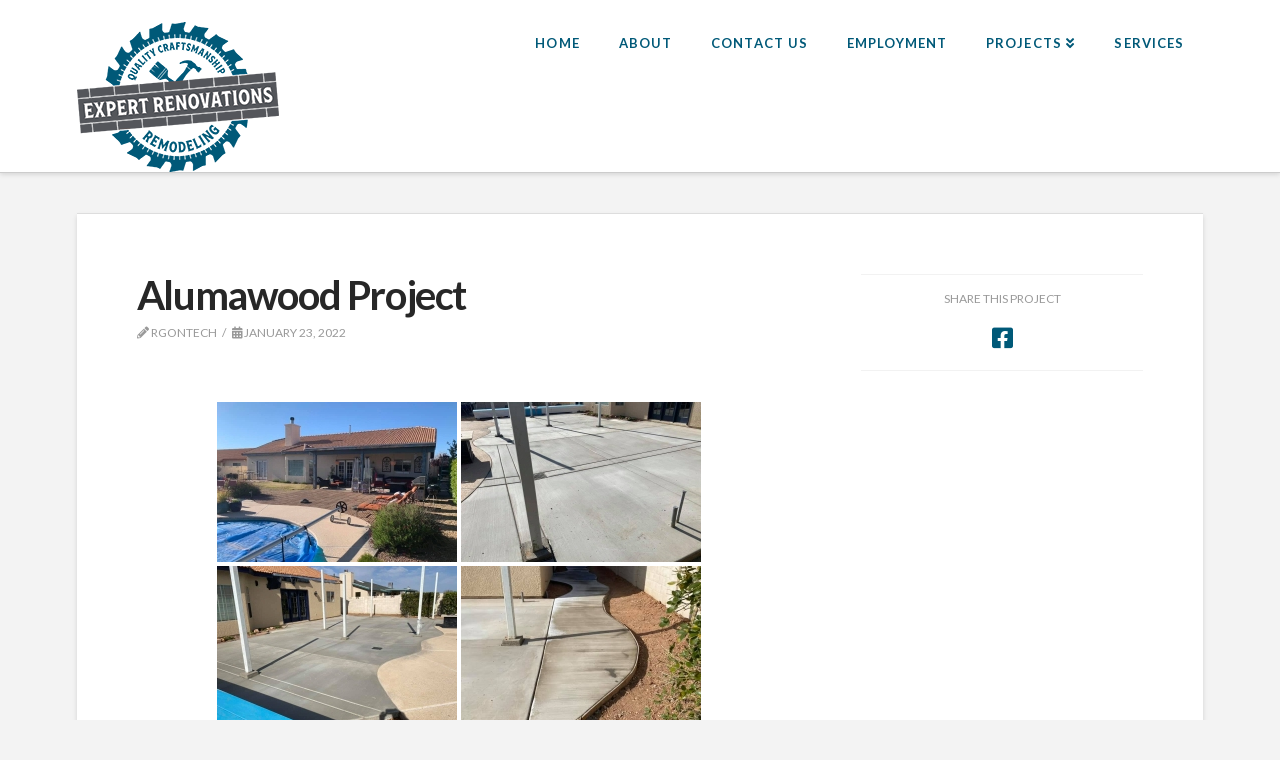

--- FILE ---
content_type: text/html; charset=UTF-8
request_url: https://expertrenovationsaz.com/blog/projects/alumawood-project/
body_size: 78165
content:


<!DOCTYPE html>

<html class="no-js" lang="en-US">

<head>
  
<meta charset="UTF-8">
<meta name="viewport" content="width=device-width, initial-scale=1.0">
<link rel="pingback" href="https://expertrenovationsaz.com/blog/xmlrpc.php">
<title>Alumawood Project | Expert Renovations, LLC</title>
<meta name='robots' content='noindex, nofollow' />
<link rel="alternate" type="application/rss+xml" title="Expert Renovations, LLC &raquo; Feed" href="https://expertrenovationsaz.com/blog/feed/" />
<link rel="alternate" type="application/rss+xml" title="Expert Renovations, LLC &raquo; Comments Feed" href="https://expertrenovationsaz.com/blog/comments/feed/" />
<script type="text/javascript">
window._wpemojiSettings = {"baseUrl":"https:\/\/s.w.org\/images\/core\/emoji\/14.0.0\/72x72\/","ext":".png","svgUrl":"https:\/\/s.w.org\/images\/core\/emoji\/14.0.0\/svg\/","svgExt":".svg","source":{"concatemoji":"https:\/\/expertrenovationsaz.com\/blog\/wp-includes\/js\/wp-emoji-release.min.js?ver=6.1.1"}};
/*! This file is auto-generated */
!function(e,a,t){var n,r,o,i=a.createElement("canvas"),p=i.getContext&&i.getContext("2d");function s(e,t){var a=String.fromCharCode,e=(p.clearRect(0,0,i.width,i.height),p.fillText(a.apply(this,e),0,0),i.toDataURL());return p.clearRect(0,0,i.width,i.height),p.fillText(a.apply(this,t),0,0),e===i.toDataURL()}function c(e){var t=a.createElement("script");t.src=e,t.defer=t.type="text/javascript",a.getElementsByTagName("head")[0].appendChild(t)}for(o=Array("flag","emoji"),t.supports={everything:!0,everythingExceptFlag:!0},r=0;r<o.length;r++)t.supports[o[r]]=function(e){if(p&&p.fillText)switch(p.textBaseline="top",p.font="600 32px Arial",e){case"flag":return s([127987,65039,8205,9895,65039],[127987,65039,8203,9895,65039])?!1:!s([55356,56826,55356,56819],[55356,56826,8203,55356,56819])&&!s([55356,57332,56128,56423,56128,56418,56128,56421,56128,56430,56128,56423,56128,56447],[55356,57332,8203,56128,56423,8203,56128,56418,8203,56128,56421,8203,56128,56430,8203,56128,56423,8203,56128,56447]);case"emoji":return!s([129777,127995,8205,129778,127999],[129777,127995,8203,129778,127999])}return!1}(o[r]),t.supports.everything=t.supports.everything&&t.supports[o[r]],"flag"!==o[r]&&(t.supports.everythingExceptFlag=t.supports.everythingExceptFlag&&t.supports[o[r]]);t.supports.everythingExceptFlag=t.supports.everythingExceptFlag&&!t.supports.flag,t.DOMReady=!1,t.readyCallback=function(){t.DOMReady=!0},t.supports.everything||(n=function(){t.readyCallback()},a.addEventListener?(a.addEventListener("DOMContentLoaded",n,!1),e.addEventListener("load",n,!1)):(e.attachEvent("onload",n),a.attachEvent("onreadystatechange",function(){"complete"===a.readyState&&t.readyCallback()})),(e=t.source||{}).concatemoji?c(e.concatemoji):e.wpemoji&&e.twemoji&&(c(e.twemoji),c(e.wpemoji)))}(window,document,window._wpemojiSettings);
</script>
<style type="text/css">
img.wp-smiley,
img.emoji {
	display: inline !important;
	border: none !important;
	box-shadow: none !important;
	height: 1em !important;
	width: 1em !important;
	margin: 0 0.07em !important;
	vertical-align: -0.1em !important;
	background: none !important;
	padding: 0 !important;
}
</style>
	<link rel='stylesheet' id='sgr-css' href='https://expertrenovationsaz.com/blog/wp-content/plugins/simple-google-recaptcha/sgr.css?ver=1749525793' type='text/css' media='all' />
<link rel='stylesheet' id='wp-block-library-css' href='https://expertrenovationsaz.com/blog/wp-includes/css/dist/block-library/style.min.css?ver=6.1.1' type='text/css' media='all' />
<style id='wp-block-library-theme-inline-css' type='text/css'>
.wp-block-audio figcaption{color:#555;font-size:13px;text-align:center}.is-dark-theme .wp-block-audio figcaption{color:hsla(0,0%,100%,.65)}.wp-block-audio{margin:0 0 1em}.wp-block-code{border:1px solid #ccc;border-radius:4px;font-family:Menlo,Consolas,monaco,monospace;padding:.8em 1em}.wp-block-embed figcaption{color:#555;font-size:13px;text-align:center}.is-dark-theme .wp-block-embed figcaption{color:hsla(0,0%,100%,.65)}.wp-block-embed{margin:0 0 1em}.blocks-gallery-caption{color:#555;font-size:13px;text-align:center}.is-dark-theme .blocks-gallery-caption{color:hsla(0,0%,100%,.65)}.wp-block-image figcaption{color:#555;font-size:13px;text-align:center}.is-dark-theme .wp-block-image figcaption{color:hsla(0,0%,100%,.65)}.wp-block-image{margin:0 0 1em}.wp-block-pullquote{border-top:4px solid;border-bottom:4px solid;margin-bottom:1.75em;color:currentColor}.wp-block-pullquote__citation,.wp-block-pullquote cite,.wp-block-pullquote footer{color:currentColor;text-transform:uppercase;font-size:.8125em;font-style:normal}.wp-block-quote{border-left:.25em solid;margin:0 0 1.75em;padding-left:1em}.wp-block-quote cite,.wp-block-quote footer{color:currentColor;font-size:.8125em;position:relative;font-style:normal}.wp-block-quote.has-text-align-right{border-left:none;border-right:.25em solid;padding-left:0;padding-right:1em}.wp-block-quote.has-text-align-center{border:none;padding-left:0}.wp-block-quote.is-large,.wp-block-quote.is-style-large,.wp-block-quote.is-style-plain{border:none}.wp-block-search .wp-block-search__label{font-weight:700}.wp-block-search__button{border:1px solid #ccc;padding:.375em .625em}:where(.wp-block-group.has-background){padding:1.25em 2.375em}.wp-block-separator.has-css-opacity{opacity:.4}.wp-block-separator{border:none;border-bottom:2px solid;margin-left:auto;margin-right:auto}.wp-block-separator.has-alpha-channel-opacity{opacity:1}.wp-block-separator:not(.is-style-wide):not(.is-style-dots){width:100px}.wp-block-separator.has-background:not(.is-style-dots){border-bottom:none;height:1px}.wp-block-separator.has-background:not(.is-style-wide):not(.is-style-dots){height:2px}.wp-block-table{margin:"0 0 1em 0"}.wp-block-table thead{border-bottom:3px solid}.wp-block-table tfoot{border-top:3px solid}.wp-block-table td,.wp-block-table th{word-break:normal}.wp-block-table figcaption{color:#555;font-size:13px;text-align:center}.is-dark-theme .wp-block-table figcaption{color:hsla(0,0%,100%,.65)}.wp-block-video figcaption{color:#555;font-size:13px;text-align:center}.is-dark-theme .wp-block-video figcaption{color:hsla(0,0%,100%,.65)}.wp-block-video{margin:0 0 1em}.wp-block-template-part.has-background{padding:1.25em 2.375em;margin-top:0;margin-bottom:0}
</style>
<link rel='stylesheet' id='classic-theme-styles-css' href='https://expertrenovationsaz.com/blog/wp-includes/css/classic-themes.min.css?ver=1' type='text/css' media='all' />
<style id='global-styles-inline-css' type='text/css'>
body{--wp--preset--color--black: #000000;--wp--preset--color--cyan-bluish-gray: #abb8c3;--wp--preset--color--white: #ffffff;--wp--preset--color--pale-pink: #f78da7;--wp--preset--color--vivid-red: #cf2e2e;--wp--preset--color--luminous-vivid-orange: #ff6900;--wp--preset--color--luminous-vivid-amber: #fcb900;--wp--preset--color--light-green-cyan: #7bdcb5;--wp--preset--color--vivid-green-cyan: #00d084;--wp--preset--color--pale-cyan-blue: #8ed1fc;--wp--preset--color--vivid-cyan-blue: #0693e3;--wp--preset--color--vivid-purple: #9b51e0;--wp--preset--gradient--vivid-cyan-blue-to-vivid-purple: linear-gradient(135deg,rgba(6,147,227,1) 0%,rgb(155,81,224) 100%);--wp--preset--gradient--light-green-cyan-to-vivid-green-cyan: linear-gradient(135deg,rgb(122,220,180) 0%,rgb(0,208,130) 100%);--wp--preset--gradient--luminous-vivid-amber-to-luminous-vivid-orange: linear-gradient(135deg,rgba(252,185,0,1) 0%,rgba(255,105,0,1) 100%);--wp--preset--gradient--luminous-vivid-orange-to-vivid-red: linear-gradient(135deg,rgba(255,105,0,1) 0%,rgb(207,46,46) 100%);--wp--preset--gradient--very-light-gray-to-cyan-bluish-gray: linear-gradient(135deg,rgb(238,238,238) 0%,rgb(169,184,195) 100%);--wp--preset--gradient--cool-to-warm-spectrum: linear-gradient(135deg,rgb(74,234,220) 0%,rgb(151,120,209) 20%,rgb(207,42,186) 40%,rgb(238,44,130) 60%,rgb(251,105,98) 80%,rgb(254,248,76) 100%);--wp--preset--gradient--blush-light-purple: linear-gradient(135deg,rgb(255,206,236) 0%,rgb(152,150,240) 100%);--wp--preset--gradient--blush-bordeaux: linear-gradient(135deg,rgb(254,205,165) 0%,rgb(254,45,45) 50%,rgb(107,0,62) 100%);--wp--preset--gradient--luminous-dusk: linear-gradient(135deg,rgb(255,203,112) 0%,rgb(199,81,192) 50%,rgb(65,88,208) 100%);--wp--preset--gradient--pale-ocean: linear-gradient(135deg,rgb(255,245,203) 0%,rgb(182,227,212) 50%,rgb(51,167,181) 100%);--wp--preset--gradient--electric-grass: linear-gradient(135deg,rgb(202,248,128) 0%,rgb(113,206,126) 100%);--wp--preset--gradient--midnight: linear-gradient(135deg,rgb(2,3,129) 0%,rgb(40,116,252) 100%);--wp--preset--duotone--dark-grayscale: url('#wp-duotone-dark-grayscale');--wp--preset--duotone--grayscale: url('#wp-duotone-grayscale');--wp--preset--duotone--purple-yellow: url('#wp-duotone-purple-yellow');--wp--preset--duotone--blue-red: url('#wp-duotone-blue-red');--wp--preset--duotone--midnight: url('#wp-duotone-midnight');--wp--preset--duotone--magenta-yellow: url('#wp-duotone-magenta-yellow');--wp--preset--duotone--purple-green: url('#wp-duotone-purple-green');--wp--preset--duotone--blue-orange: url('#wp-duotone-blue-orange');--wp--preset--font-size--small: 13px;--wp--preset--font-size--medium: 20px;--wp--preset--font-size--large: 36px;--wp--preset--font-size--x-large: 42px;--wp--preset--spacing--20: 0.44rem;--wp--preset--spacing--30: 0.67rem;--wp--preset--spacing--40: 1rem;--wp--preset--spacing--50: 1.5rem;--wp--preset--spacing--60: 2.25rem;--wp--preset--spacing--70: 3.38rem;--wp--preset--spacing--80: 5.06rem;}:where(.is-layout-flex){gap: 0.5em;}body .is-layout-flow > .alignleft{float: left;margin-inline-start: 0;margin-inline-end: 2em;}body .is-layout-flow > .alignright{float: right;margin-inline-start: 2em;margin-inline-end: 0;}body .is-layout-flow > .aligncenter{margin-left: auto !important;margin-right: auto !important;}body .is-layout-constrained > .alignleft{float: left;margin-inline-start: 0;margin-inline-end: 2em;}body .is-layout-constrained > .alignright{float: right;margin-inline-start: 2em;margin-inline-end: 0;}body .is-layout-constrained > .aligncenter{margin-left: auto !important;margin-right: auto !important;}body .is-layout-constrained > :where(:not(.alignleft):not(.alignright):not(.alignfull)){max-width: var(--wp--style--global--content-size);margin-left: auto !important;margin-right: auto !important;}body .is-layout-constrained > .alignwide{max-width: var(--wp--style--global--wide-size);}body .is-layout-flex{display: flex;}body .is-layout-flex{flex-wrap: wrap;align-items: center;}body .is-layout-flex > *{margin: 0;}:where(.wp-block-columns.is-layout-flex){gap: 2em;}.has-black-color{color: var(--wp--preset--color--black) !important;}.has-cyan-bluish-gray-color{color: var(--wp--preset--color--cyan-bluish-gray) !important;}.has-white-color{color: var(--wp--preset--color--white) !important;}.has-pale-pink-color{color: var(--wp--preset--color--pale-pink) !important;}.has-vivid-red-color{color: var(--wp--preset--color--vivid-red) !important;}.has-luminous-vivid-orange-color{color: var(--wp--preset--color--luminous-vivid-orange) !important;}.has-luminous-vivid-amber-color{color: var(--wp--preset--color--luminous-vivid-amber) !important;}.has-light-green-cyan-color{color: var(--wp--preset--color--light-green-cyan) !important;}.has-vivid-green-cyan-color{color: var(--wp--preset--color--vivid-green-cyan) !important;}.has-pale-cyan-blue-color{color: var(--wp--preset--color--pale-cyan-blue) !important;}.has-vivid-cyan-blue-color{color: var(--wp--preset--color--vivid-cyan-blue) !important;}.has-vivid-purple-color{color: var(--wp--preset--color--vivid-purple) !important;}.has-black-background-color{background-color: var(--wp--preset--color--black) !important;}.has-cyan-bluish-gray-background-color{background-color: var(--wp--preset--color--cyan-bluish-gray) !important;}.has-white-background-color{background-color: var(--wp--preset--color--white) !important;}.has-pale-pink-background-color{background-color: var(--wp--preset--color--pale-pink) !important;}.has-vivid-red-background-color{background-color: var(--wp--preset--color--vivid-red) !important;}.has-luminous-vivid-orange-background-color{background-color: var(--wp--preset--color--luminous-vivid-orange) !important;}.has-luminous-vivid-amber-background-color{background-color: var(--wp--preset--color--luminous-vivid-amber) !important;}.has-light-green-cyan-background-color{background-color: var(--wp--preset--color--light-green-cyan) !important;}.has-vivid-green-cyan-background-color{background-color: var(--wp--preset--color--vivid-green-cyan) !important;}.has-pale-cyan-blue-background-color{background-color: var(--wp--preset--color--pale-cyan-blue) !important;}.has-vivid-cyan-blue-background-color{background-color: var(--wp--preset--color--vivid-cyan-blue) !important;}.has-vivid-purple-background-color{background-color: var(--wp--preset--color--vivid-purple) !important;}.has-black-border-color{border-color: var(--wp--preset--color--black) !important;}.has-cyan-bluish-gray-border-color{border-color: var(--wp--preset--color--cyan-bluish-gray) !important;}.has-white-border-color{border-color: var(--wp--preset--color--white) !important;}.has-pale-pink-border-color{border-color: var(--wp--preset--color--pale-pink) !important;}.has-vivid-red-border-color{border-color: var(--wp--preset--color--vivid-red) !important;}.has-luminous-vivid-orange-border-color{border-color: var(--wp--preset--color--luminous-vivid-orange) !important;}.has-luminous-vivid-amber-border-color{border-color: var(--wp--preset--color--luminous-vivid-amber) !important;}.has-light-green-cyan-border-color{border-color: var(--wp--preset--color--light-green-cyan) !important;}.has-vivid-green-cyan-border-color{border-color: var(--wp--preset--color--vivid-green-cyan) !important;}.has-pale-cyan-blue-border-color{border-color: var(--wp--preset--color--pale-cyan-blue) !important;}.has-vivid-cyan-blue-border-color{border-color: var(--wp--preset--color--vivid-cyan-blue) !important;}.has-vivid-purple-border-color{border-color: var(--wp--preset--color--vivid-purple) !important;}.has-vivid-cyan-blue-to-vivid-purple-gradient-background{background: var(--wp--preset--gradient--vivid-cyan-blue-to-vivid-purple) !important;}.has-light-green-cyan-to-vivid-green-cyan-gradient-background{background: var(--wp--preset--gradient--light-green-cyan-to-vivid-green-cyan) !important;}.has-luminous-vivid-amber-to-luminous-vivid-orange-gradient-background{background: var(--wp--preset--gradient--luminous-vivid-amber-to-luminous-vivid-orange) !important;}.has-luminous-vivid-orange-to-vivid-red-gradient-background{background: var(--wp--preset--gradient--luminous-vivid-orange-to-vivid-red) !important;}.has-very-light-gray-to-cyan-bluish-gray-gradient-background{background: var(--wp--preset--gradient--very-light-gray-to-cyan-bluish-gray) !important;}.has-cool-to-warm-spectrum-gradient-background{background: var(--wp--preset--gradient--cool-to-warm-spectrum) !important;}.has-blush-light-purple-gradient-background{background: var(--wp--preset--gradient--blush-light-purple) !important;}.has-blush-bordeaux-gradient-background{background: var(--wp--preset--gradient--blush-bordeaux) !important;}.has-luminous-dusk-gradient-background{background: var(--wp--preset--gradient--luminous-dusk) !important;}.has-pale-ocean-gradient-background{background: var(--wp--preset--gradient--pale-ocean) !important;}.has-electric-grass-gradient-background{background: var(--wp--preset--gradient--electric-grass) !important;}.has-midnight-gradient-background{background: var(--wp--preset--gradient--midnight) !important;}.has-small-font-size{font-size: var(--wp--preset--font-size--small) !important;}.has-medium-font-size{font-size: var(--wp--preset--font-size--medium) !important;}.has-large-font-size{font-size: var(--wp--preset--font-size--large) !important;}.has-x-large-font-size{font-size: var(--wp--preset--font-size--x-large) !important;}
.wp-block-navigation a:where(:not(.wp-element-button)){color: inherit;}
:where(.wp-block-columns.is-layout-flex){gap: 2em;}
.wp-block-pullquote{font-size: 1.5em;line-height: 1.6;}
</style>
<link rel='stylesheet' id='ngg_trigger_buttons-css' href='https://expertrenovationsaz.com/blog/wp-content/plugins/nextgen-gallery/products/photocrati_nextgen/modules/nextgen_gallery_display/static/trigger_buttons.css?ver=3.37' type='text/css' media='all' />
<link rel='stylesheet' id='simplelightbox-0-css' href='https://expertrenovationsaz.com/blog/wp-content/plugins/nextgen-gallery/products/photocrati_nextgen/modules/lightbox/static/simplelightbox/simple-lightbox.css?ver=3.37' type='text/css' media='all' />
<link rel='stylesheet' id='fontawesome_v4_shim_style-css' href='https://expertrenovationsaz.com/blog/wp-content/plugins/nextgen-gallery/products/photocrati_nextgen/modules/nextgen_gallery_display/static/fontawesome/css/v4-shims.min.css?ver=6.1.1' type='text/css' media='all' />
<link rel='stylesheet' id='fontawesome-css' href='https://expertrenovationsaz.com/blog/wp-content/plugins/nextgen-gallery/products/photocrati_nextgen/modules/nextgen_gallery_display/static/fontawesome/css/all.min.css?ver=6.1.1' type='text/css' media='all' />
<link rel='stylesheet' id='nextgen_basic_thumbnails_style-css' href='https://expertrenovationsaz.com/blog/wp-content/plugins/nextgen-gallery/products/photocrati_nextgen/modules/nextgen_basic_gallery/static/thumbnails/nextgen_basic_thumbnails.css?ver=3.37' type='text/css' media='all' />
<link rel='stylesheet' id='nextgen_pagination_style-css' href='https://expertrenovationsaz.com/blog/wp-content/plugins/nextgen-gallery/products/photocrati_nextgen/modules/nextgen_pagination/static/style.css?ver=3.37' type='text/css' media='all' />
<link rel='stylesheet' id='x-stack-css' href='https://expertrenovationsaz.com/blog/wp-content/themes/pro/framework/dist/css/site/stacks/integrity-light.css?ver=5.0.8' type='text/css' media='all' />
<style id='cs-inline-css' type='text/css'>
 a,h1 a:hover,h2 a:hover,h3 a:hover,h4 a:hover,h5 a:hover,h6 a:hover,.x-breadcrumb-wrap a:hover,.widget ul li a:hover,.widget ol li a:hover,.widget.widget_text ul li a,.widget.widget_text ol li a,.widget_nav_menu .current-menu-item > a,.x-accordion-heading .x-accordion-toggle:hover,.x-comment-author a:hover,.x-comment-time:hover,.x-recent-posts a:hover .h-recent-posts{color:#005978;}a:hover,.widget.widget_text ul li a:hover,.widget.widget_text ol li a:hover,.x-twitter-widget ul li a:hover{color:#005978;}.rev_slider_wrapper,a.x-img-thumbnail:hover,.x-slider-container.below,.page-template-template-blank-3-php .x-slider-container.above,.page-template-template-blank-6-php .x-slider-container.above{border-color:#005978;}.entry-thumb:before,.x-pagination span.current,.woocommerce-pagination span[aria-current],.flex-direction-nav a,.flex-control-nav a:hover,.flex-control-nav a.flex-active,.mejs-time-current,.x-dropcap,.x-skill-bar .bar,.x-pricing-column.featured h2,.h-comments-title small,.x-entry-share .x-share:hover,.x-highlight,.x-recent-posts .x-recent-posts-img:after{background-color:#005978;}.x-nav-tabs > .active > a,.x-nav-tabs > .active > a:hover{box-shadow:inset 0 3px 0 0 #005978;}.x-main{width:calc(72% - 2.463055%);}.x-sidebar{width:calc(100% - 2.463055% - 72%);}.x-comment-author,.x-comment-time,.comment-form-author label,.comment-form-email label,.comment-form-url label,.comment-form-rating label,.comment-form-comment label,.widget_calendar #wp-calendar caption,.widget.widget_rss li .rsswidget{font-family:"Lato",sans-serif;font-weight:700;}.p-landmark-sub,.p-meta,input,button,select,textarea{font-family:"Lato",sans-serif;}.widget ul li a,.widget ol li a,.x-comment-time{color:#999999;}.widget_text ol li a,.widget_text ul li a{color:#005978;}.widget_text ol li a:hover,.widget_text ul li a:hover{color:#005978;}.comment-form-author label,.comment-form-email label,.comment-form-url label,.comment-form-rating label,.comment-form-comment label,.widget_calendar #wp-calendar th,.p-landmark-sub strong,.widget_tag_cloud .tagcloud a:hover,.widget_tag_cloud .tagcloud a:active,.entry-footer a:hover,.entry-footer a:active,.x-breadcrumbs .current,.x-comment-author,.x-comment-author a{color:#272727;}.widget_calendar #wp-calendar th{border-color:#272727;}.h-feature-headline span i{background-color:#272727;}@media (max-width:978.98px){}html{font-size:14px;}@media (min-width:480px){html{font-size:14px;}}@media (min-width:767px){html{font-size:14px;}}@media (min-width:979px){html{font-size:14px;}}@media (min-width:1200px){html{font-size:14px;}}body{font-style:normal;font-weight:400;color:#999999;background-color:#f3f3f3;}.w-b{font-weight:400 !important;}h1,h2,h3,h4,h5,h6,.h1,.h2,.h3,.h4,.h5,.h6{font-family:"Lato",sans-serif;font-style:normal;font-weight:700;}h1,.h1{letter-spacing:-0.035em;}h2,.h2{letter-spacing:-0.035em;}h3,.h3{letter-spacing:-0.035em;}h4,.h4{letter-spacing:-0.035em;}h5,.h5{letter-spacing:-0.035em;}h6,.h6{letter-spacing:-0.035em;}.w-h{font-weight:700 !important;}.x-container.width{width:88%;}.x-container.max{max-width:1200px;}.x-bar-content.x-container.width{flex-basis:88%;}.x-main.full{float:none;display:block;width:auto;}@media (max-width:978.98px){.x-main.full,.x-main.left,.x-main.right,.x-sidebar.left,.x-sidebar.right{float:none;display:block;width:auto !important;}}.entry-header,.entry-content{font-size:1rem;}body,input,button,select,textarea{font-family:"Lato",sans-serif;}h1,h2,h3,h4,h5,h6,.h1,.h2,.h3,.h4,.h5,.h6,h1 a,h2 a,h3 a,h4 a,h5 a,h6 a,.h1 a,.h2 a,.h3 a,.h4 a,.h5 a,.h6 a,blockquote{color:#272727;}.cfc-h-tx{color:#272727 !important;}.cfc-h-bd{border-color:#272727 !important;}.cfc-h-bg{background-color:#272727 !important;}.cfc-b-tx{color:#999999 !important;}.cfc-b-bd{border-color:#999999 !important;}.cfc-b-bg{background-color:#999999 !important;}.x-btn,.button,[type="submit"]{color:#ffffff;border-color:#005978;background-color:#005978;margin-bottom:0.25em;text-shadow:0 0.075em 0.075em rgba(0,0,0,0.5);box-shadow:0 0.25em 0 0 #005978,0 4px 9px rgba(0,0,0,0.75);border-radius:0.25em;}.x-btn:hover,.button:hover,[type="submit"]:hover{color:#ffffff;border-color:#005978;background-color:#005978;margin-bottom:0.25em;text-shadow:0 0.075em 0.075em rgba(0,0,0,0.5);box-shadow:0 0.25em 0 0 #005978,0 4px 9px rgba(0,0,0,0.75);}.x-btn.x-btn-real,.x-btn.x-btn-real:hover{margin-bottom:0.25em;text-shadow:0 0.075em 0.075em rgba(0,0,0,0.65);}.x-btn.x-btn-real{box-shadow:0 0.25em 0 0 #005978,0 4px 9px rgba(0,0,0,0.75);}.x-btn.x-btn-real:hover{box-shadow:0 0.25em 0 0 #005978,0 4px 9px rgba(0,0,0,0.75);}.x-btn.x-btn-flat,.x-btn.x-btn-flat:hover{margin-bottom:0;text-shadow:0 0.075em 0.075em rgba(0,0,0,0.65);box-shadow:none;}.x-btn.x-btn-transparent,.x-btn.x-btn-transparent:hover{margin-bottom:0;border-width:3px;text-shadow:none;text-transform:uppercase;background-color:transparent;box-shadow:none;}.x-topbar .p-info a:hover,.x-widgetbar .widget ul li a:hover{color:#005978;}.x-topbar .p-info,.x-topbar .p-info a,.x-navbar .desktop .x-nav > li > a,.x-navbar .desktop .sub-menu a,.x-navbar .mobile .x-nav li > a,.x-breadcrumb-wrap a,.x-breadcrumbs .delimiter{color:#005978;}.x-navbar .desktop .x-nav > li > a:hover,.x-navbar .desktop .x-nav > .x-active > a,.x-navbar .desktop .x-nav > .current-menu-item > a,.x-navbar .desktop .sub-menu a:hover,.x-navbar .desktop .sub-menu .x-active > a,.x-navbar .desktop .sub-menu .current-menu-item > a,.x-navbar .desktop .x-nav .x-megamenu > .sub-menu > li > a,.x-navbar .mobile .x-nav li > a:hover,.x-navbar .mobile .x-nav .x-active > a,.x-navbar .mobile .x-nav .current-menu-item > a{color:#272727;}.x-navbar .desktop .x-nav > li > a:hover,.x-navbar .desktop .x-nav > .x-active > a,.x-navbar .desktop .x-nav > .current-menu-item > a{box-shadow:inset 0 4px 0 0 #005978;}.x-navbar .desktop .x-nav > li > a{height:90px;padding-top:37px;}.x-navbar .desktop .x-nav > li ul{top:calc(90px - 15px);}@media (max-width:979px){}.x-navbar-inner{min-height:90px;}.x-brand{margin-top:22px;font-family:"Lato",sans-serif;font-size:42px;font-style:normal;font-weight:700;letter-spacing:-0.035em;color:#272727;}.x-brand:hover,.x-brand:focus{color:#272727;}.x-brand img{width:calc(px / 2);}.x-navbar .x-nav-wrap .x-nav > li > a{font-family:"Lato",sans-serif;font-style:normal;font-weight:700;letter-spacing:0.085em;text-transform:uppercase;}.x-navbar .desktop .x-nav > li > a{font-size:13px;}.x-navbar .desktop .x-nav > li > a:not(.x-btn-navbar-woocommerce){padding-left:20px;padding-right:20px;}.x-navbar .desktop .x-nav > li > a > span{margin-right:-0.085em;}.x-btn-navbar{margin-top:20px;}.x-btn-navbar,.x-btn-navbar.collapsed{font-size:24px;}@media (max-width:979px){.x-widgetbar{left:0;right:0;}} @font-face{font-family:'FontAwesomePro';font-style:normal;font-weight:900;font-display:block;src:url('https://expertrenovationsaz.com/blog/wp-content/themes/pro/cornerstone/assets/fonts/fa-solid-900.woff2') format('woff2'),url('https://expertrenovationsaz.com/blog/wp-content/themes/pro/cornerstone/assets/fonts/fa-solid-900.woff') format('woff'),url('https://expertrenovationsaz.com/blog/wp-content/themes/pro/cornerstone/assets/fonts/fa-solid-900.ttf') format('truetype');}[data-x-fa-pro-icon]{font-family:"FontAwesomePro" !important;}[data-x-fa-pro-icon]:before{content:attr(data-x-fa-pro-icon);}[data-x-icon],[data-x-icon-o],[data-x-icon-l],[data-x-icon-s],[data-x-icon-b],[data-x-fa-pro-icon],[class*="cs-fa-"]{display:inline-block;font-style:normal;font-weight:400;text-decoration:inherit;text-rendering:auto;-webkit-font-smoothing:antialiased;-moz-osx-font-smoothing:grayscale;}[data-x-icon].left,[data-x-icon-o].left,[data-x-icon-l].left,[data-x-icon-s].left,[data-x-icon-b].left,[data-x-fa-pro-icon].left,[class*="cs-fa-"].left{margin-right:0.5em;}[data-x-icon].right,[data-x-icon-o].right,[data-x-icon-l].right,[data-x-icon-s].right,[data-x-icon-b].right,[data-x-fa-pro-icon].right,[class*="cs-fa-"].right{margin-left:0.5em;}[data-x-icon]:before,[data-x-icon-o]:before,[data-x-icon-l]:before,[data-x-icon-s]:before,[data-x-icon-b]:before,[data-x-fa-pro-icon]:before,[class*="cs-fa-"]:before{line-height:1;}@font-face{font-family:'FontAwesome';font-style:normal;font-weight:900;font-display:block;src:url('https://expertrenovationsaz.com/blog/wp-content/themes/pro/cornerstone/assets/fonts/fa-solid-900.woff2') format('woff2'),url('https://expertrenovationsaz.com/blog/wp-content/themes/pro/cornerstone/assets/fonts/fa-solid-900.woff') format('woff'),url('https://expertrenovationsaz.com/blog/wp-content/themes/pro/cornerstone/assets/fonts/fa-solid-900.ttf') format('truetype');}[data-x-icon],[data-x-icon-s],[data-x-icon][class*="cs-fa-"]{font-family:"FontAwesome" !important;font-weight:900;}[data-x-icon]:before,[data-x-icon][class*="cs-fa-"]:before{content:attr(data-x-icon);}[data-x-icon-s]:before{content:attr(data-x-icon-s);}@font-face{font-family:'FontAwesomeRegular';font-style:normal;font-weight:400;font-display:block;src:url('https://expertrenovationsaz.com/blog/wp-content/themes/pro/cornerstone/assets/fonts/fa-regular-400.woff2') format('woff2'),url('https://expertrenovationsaz.com/blog/wp-content/themes/pro/cornerstone/assets/fonts/fa-regular-400.woff') format('woff'),url('https://expertrenovationsaz.com/blog/wp-content/themes/pro/cornerstone/assets/fonts/fa-regular-400.ttf') format('truetype');}@font-face{font-family:'FontAwesomePro';font-style:normal;font-weight:400;font-display:block;src:url('https://expertrenovationsaz.com/blog/wp-content/themes/pro/cornerstone/assets/fonts/fa-regular-400.woff2') format('woff2'),url('https://expertrenovationsaz.com/blog/wp-content/themes/pro/cornerstone/assets/fonts/fa-regular-400.woff') format('woff'),url('https://expertrenovationsaz.com/blog/wp-content/themes/pro/cornerstone/assets/fonts/fa-regular-400.ttf') format('truetype');}[data-x-icon-o]{font-family:"FontAwesomeRegular" !important;}[data-x-icon-o]:before{content:attr(data-x-icon-o);}@font-face{font-family:'FontAwesomeLight';font-style:normal;font-weight:300;font-display:block;src:url('https://expertrenovationsaz.com/blog/wp-content/themes/pro/cornerstone/assets/fonts/fa-light-300.woff2') format('woff2'),url('https://expertrenovationsaz.com/blog/wp-content/themes/pro/cornerstone/assets/fonts/fa-light-300.woff') format('woff'),url('https://expertrenovationsaz.com/blog/wp-content/themes/pro/cornerstone/assets/fonts/fa-light-300.ttf') format('truetype');}@font-face{font-family:'FontAwesomePro';font-style:normal;font-weight:300;font-display:block;src:url('https://expertrenovationsaz.com/blog/wp-content/themes/pro/cornerstone/assets/fonts/fa-light-300.woff2') format('woff2'),url('https://expertrenovationsaz.com/blog/wp-content/themes/pro/cornerstone/assets/fonts/fa-light-300.woff') format('woff'),url('https://expertrenovationsaz.com/blog/wp-content/themes/pro/cornerstone/assets/fonts/fa-light-300.ttf') format('truetype');}[data-x-icon-l]{font-family:"FontAwesomeLight" !important;font-weight:300;}[data-x-icon-l]:before{content:attr(data-x-icon-l);}@font-face{font-family:'FontAwesomeBrands';font-style:normal;font-weight:normal;font-display:block;src:url('https://expertrenovationsaz.com/blog/wp-content/themes/pro/cornerstone/assets/fonts/fa-brands-400.woff2') format('woff2'),url('https://expertrenovationsaz.com/blog/wp-content/themes/pro/cornerstone/assets/fonts/fa-brands-400.woff') format('woff'),url('https://expertrenovationsaz.com/blog/wp-content/themes/pro/cornerstone/assets/fonts/fa-brands-400.ttf') format('truetype');}[data-x-icon-b]{font-family:"FontAwesomeBrands" !important;}[data-x-icon-b]:before{content:attr(data-x-icon-b);}
</style>
<script type='text/javascript' id='sgr-js-extra'>
/* <![CDATA[ */
var sgr = {"sgr_site_key":"6LfyMDEeAAAAAEfRIejZvBVmhDt8jly0eYrlAaqA"};
/* ]]> */
</script>
<script type='text/javascript' src='https://expertrenovationsaz.com/blog/wp-content/plugins/simple-google-recaptcha/sgr.js?ver=1749525793' id='sgr-js'></script>
<script type='text/javascript' src='https://expertrenovationsaz.com/blog/wp-includes/js/jquery/jquery.min.js?ver=3.6.1' id='jquery-core-js'></script>
<script type='text/javascript' src='https://expertrenovationsaz.com/blog/wp-includes/js/jquery/jquery-migrate.min.js?ver=3.3.2' id='jquery-migrate-js'></script>
<script type='text/javascript' id='photocrati_ajax-js-extra'>
/* <![CDATA[ */
var photocrati_ajax = {"url":"https:\/\/expertrenovationsaz.com\/blog\/index.php?photocrati_ajax=1","wp_home_url":"https:\/\/expertrenovationsaz.com\/blog","wp_site_url":"https:\/\/expertrenovationsaz.com\/blog","wp_root_url":"https:\/\/expertrenovationsaz.com\/blog","wp_plugins_url":"https:\/\/expertrenovationsaz.com\/blog\/wp-content\/plugins","wp_content_url":"https:\/\/expertrenovationsaz.com\/blog\/wp-content","wp_includes_url":"https:\/\/expertrenovationsaz.com\/blog\/wp-includes\/","ngg_param_slug":"nggallery"};
/* ]]> */
</script>
<script type='text/javascript' src='https://expertrenovationsaz.com/blog/wp-content/plugins/nextgen-gallery/products/photocrati_nextgen/modules/ajax/static/ajax.min.js?ver=3.37' id='photocrati_ajax-js'></script>
<script type='text/javascript' src='https://expertrenovationsaz.com/blog/wp-content/plugins/nextgen-gallery/products/photocrati_nextgen/modules/nextgen_basic_gallery/static/thumbnails/nextgen_basic_thumbnails.js?ver=3.37' id='photocrati-nextgen_basic_thumbnails-js'></script>
<script type='text/javascript' src='https://expertrenovationsaz.com/blog/wp-content/plugins/nextgen-gallery/products/photocrati_nextgen/modules/nextgen_gallery_display/static/fontawesome/js/v4-shims.min.js?ver=5.3.1' id='fontawesome_v4_shim-js'></script>
<script type='text/javascript' defer data-auto-replace-svg="false" data-keep-original-source="false" data-search-pseudo-elements src='https://expertrenovationsaz.com/blog/wp-content/plugins/nextgen-gallery/products/photocrati_nextgen/modules/nextgen_gallery_display/static/fontawesome/js/all.min.js?ver=5.3.1' id='fontawesome-js'></script>
<script type='text/javascript' src='https://expertrenovationsaz.com/blog/wp-content/plugins/nextgen-gallery/products/photocrati_nextgen/modules/nextgen_basic_gallery/static/thumbnails/ajax_pagination.js?ver=3.37' id='nextgen-basic-thumbnails-ajax-pagination-js'></script>
<link rel="https://api.w.org/" href="https://expertrenovationsaz.com/blog/wp-json/" /><link rel="canonical" href="https://expertrenovationsaz.com/blog/projects/alumawood-project/" />
<link rel='shortlink' href='https://expertrenovationsaz.com/blog/?p=127' />
<link rel="alternate" type="application/json+oembed" href="https://expertrenovationsaz.com/blog/wp-json/oembed/1.0/embed?url=https%3A%2F%2Fexpertrenovationsaz.com%2Fblog%2Fprojects%2Falumawood-project%2F" />
<link rel="alternate" type="text/xml+oembed" href="https://expertrenovationsaz.com/blog/wp-json/oembed/1.0/embed?url=https%3A%2F%2Fexpertrenovationsaz.com%2Fblog%2Fprojects%2Falumawood-project%2F&#038;format=xml" />
<link rel="stylesheet" href="//fonts.googleapis.com/css?family=Lato:400,400i,700,700i&#038;subset=latin,latin-ext&#038;display=auto" type="text/css" media="all" data-x-google-fonts/></head>

<body class="x-portfolio-template-default single single-x-portfolio postid-127 x-integrity x-integrity-light x-full-width-layout-active x-full-width-active x-navbar-static-active pro-v5_0_8">

  <svg xmlns="http://www.w3.org/2000/svg" viewBox="0 0 0 0" width="0" height="0" focusable="false" role="none" style="visibility: hidden; position: absolute; left: -9999px; overflow: hidden;" ><defs><filter id="wp-duotone-dark-grayscale"><feColorMatrix color-interpolation-filters="sRGB" type="matrix" values=" .299 .587 .114 0 0 .299 .587 .114 0 0 .299 .587 .114 0 0 .299 .587 .114 0 0 " /><feComponentTransfer color-interpolation-filters="sRGB" ><feFuncR type="table" tableValues="0 0.49803921568627" /><feFuncG type="table" tableValues="0 0.49803921568627" /><feFuncB type="table" tableValues="0 0.49803921568627" /><feFuncA type="table" tableValues="1 1" /></feComponentTransfer><feComposite in2="SourceGraphic" operator="in" /></filter></defs></svg><svg xmlns="http://www.w3.org/2000/svg" viewBox="0 0 0 0" width="0" height="0" focusable="false" role="none" style="visibility: hidden; position: absolute; left: -9999px; overflow: hidden;" ><defs><filter id="wp-duotone-grayscale"><feColorMatrix color-interpolation-filters="sRGB" type="matrix" values=" .299 .587 .114 0 0 .299 .587 .114 0 0 .299 .587 .114 0 0 .299 .587 .114 0 0 " /><feComponentTransfer color-interpolation-filters="sRGB" ><feFuncR type="table" tableValues="0 1" /><feFuncG type="table" tableValues="0 1" /><feFuncB type="table" tableValues="0 1" /><feFuncA type="table" tableValues="1 1" /></feComponentTransfer><feComposite in2="SourceGraphic" operator="in" /></filter></defs></svg><svg xmlns="http://www.w3.org/2000/svg" viewBox="0 0 0 0" width="0" height="0" focusable="false" role="none" style="visibility: hidden; position: absolute; left: -9999px; overflow: hidden;" ><defs><filter id="wp-duotone-purple-yellow"><feColorMatrix color-interpolation-filters="sRGB" type="matrix" values=" .299 .587 .114 0 0 .299 .587 .114 0 0 .299 .587 .114 0 0 .299 .587 .114 0 0 " /><feComponentTransfer color-interpolation-filters="sRGB" ><feFuncR type="table" tableValues="0.54901960784314 0.98823529411765" /><feFuncG type="table" tableValues="0 1" /><feFuncB type="table" tableValues="0.71764705882353 0.25490196078431" /><feFuncA type="table" tableValues="1 1" /></feComponentTransfer><feComposite in2="SourceGraphic" operator="in" /></filter></defs></svg><svg xmlns="http://www.w3.org/2000/svg" viewBox="0 0 0 0" width="0" height="0" focusable="false" role="none" style="visibility: hidden; position: absolute; left: -9999px; overflow: hidden;" ><defs><filter id="wp-duotone-blue-red"><feColorMatrix color-interpolation-filters="sRGB" type="matrix" values=" .299 .587 .114 0 0 .299 .587 .114 0 0 .299 .587 .114 0 0 .299 .587 .114 0 0 " /><feComponentTransfer color-interpolation-filters="sRGB" ><feFuncR type="table" tableValues="0 1" /><feFuncG type="table" tableValues="0 0.27843137254902" /><feFuncB type="table" tableValues="0.5921568627451 0.27843137254902" /><feFuncA type="table" tableValues="1 1" /></feComponentTransfer><feComposite in2="SourceGraphic" operator="in" /></filter></defs></svg><svg xmlns="http://www.w3.org/2000/svg" viewBox="0 0 0 0" width="0" height="0" focusable="false" role="none" style="visibility: hidden; position: absolute; left: -9999px; overflow: hidden;" ><defs><filter id="wp-duotone-midnight"><feColorMatrix color-interpolation-filters="sRGB" type="matrix" values=" .299 .587 .114 0 0 .299 .587 .114 0 0 .299 .587 .114 0 0 .299 .587 .114 0 0 " /><feComponentTransfer color-interpolation-filters="sRGB" ><feFuncR type="table" tableValues="0 0" /><feFuncG type="table" tableValues="0 0.64705882352941" /><feFuncB type="table" tableValues="0 1" /><feFuncA type="table" tableValues="1 1" /></feComponentTransfer><feComposite in2="SourceGraphic" operator="in" /></filter></defs></svg><svg xmlns="http://www.w3.org/2000/svg" viewBox="0 0 0 0" width="0" height="0" focusable="false" role="none" style="visibility: hidden; position: absolute; left: -9999px; overflow: hidden;" ><defs><filter id="wp-duotone-magenta-yellow"><feColorMatrix color-interpolation-filters="sRGB" type="matrix" values=" .299 .587 .114 0 0 .299 .587 .114 0 0 .299 .587 .114 0 0 .299 .587 .114 0 0 " /><feComponentTransfer color-interpolation-filters="sRGB" ><feFuncR type="table" tableValues="0.78039215686275 1" /><feFuncG type="table" tableValues="0 0.94901960784314" /><feFuncB type="table" tableValues="0.35294117647059 0.47058823529412" /><feFuncA type="table" tableValues="1 1" /></feComponentTransfer><feComposite in2="SourceGraphic" operator="in" /></filter></defs></svg><svg xmlns="http://www.w3.org/2000/svg" viewBox="0 0 0 0" width="0" height="0" focusable="false" role="none" style="visibility: hidden; position: absolute; left: -9999px; overflow: hidden;" ><defs><filter id="wp-duotone-purple-green"><feColorMatrix color-interpolation-filters="sRGB" type="matrix" values=" .299 .587 .114 0 0 .299 .587 .114 0 0 .299 .587 .114 0 0 .299 .587 .114 0 0 " /><feComponentTransfer color-interpolation-filters="sRGB" ><feFuncR type="table" tableValues="0.65098039215686 0.40392156862745" /><feFuncG type="table" tableValues="0 1" /><feFuncB type="table" tableValues="0.44705882352941 0.4" /><feFuncA type="table" tableValues="1 1" /></feComponentTransfer><feComposite in2="SourceGraphic" operator="in" /></filter></defs></svg><svg xmlns="http://www.w3.org/2000/svg" viewBox="0 0 0 0" width="0" height="0" focusable="false" role="none" style="visibility: hidden; position: absolute; left: -9999px; overflow: hidden;" ><defs><filter id="wp-duotone-blue-orange"><feColorMatrix color-interpolation-filters="sRGB" type="matrix" values=" .299 .587 .114 0 0 .299 .587 .114 0 0 .299 .587 .114 0 0 .299 .587 .114 0 0 " /><feComponentTransfer color-interpolation-filters="sRGB" ><feFuncR type="table" tableValues="0.098039215686275 1" /><feFuncG type="table" tableValues="0 0.66274509803922" /><feFuncB type="table" tableValues="0.84705882352941 0.41960784313725" /><feFuncA type="table" tableValues="1 1" /></feComponentTransfer><feComposite in2="SourceGraphic" operator="in" /></filter></defs></svg>
  
  <div id="x-root" class="x-root">

    
    <div id="top" class="site">

    
  
  <header class="masthead masthead-inline" role="banner">
    
    

  <div class="x-navbar-wrap">
    <div class="x-navbar">
      <div class="x-navbar-inner">
        <div class="x-container max width">
          
<a href="https://expertrenovationsaz.com/blog/" class="x-brand img">
  <img src="//expertrenovationsaz.com/blog/wp-content/uploads/2022/01/logo-202x150-1.png" alt="Expert Renovations, LLC"></a>
          
<a href="#" id="x-btn-navbar" class="x-btn-navbar collapsed" data-x-toggle="collapse-b" data-x-toggleable="x-nav-wrap-mobile" aria-expanded="false" aria-controls="x-nav-wrap-mobile" role="button">
  <i class="x-icon-bars" data-x-icon-s="&#xf0c9;"></i>
  <span class="visually-hidden">Navigation</span>
</a>

<nav class="x-nav-wrap desktop" role="navigation">
  <ul id="menu-main" class="x-nav"><li id="menu-item-14" class="menu-item menu-item-type-custom menu-item-object-custom menu-item-14"><a href="/"><span>Home</span></a></li>
<li id="menu-item-15" class="menu-item menu-item-type-custom menu-item-object-custom menu-item-15"><a href="/about/"><span>About</span></a></li>
<li id="menu-item-253" class="menu-item menu-item-type-post_type menu-item-object-page menu-item-253"><a href="https://expertrenovationsaz.com/blog/contact-us/"><span>Contact Us</span></a></li>
<li id="menu-item-237" class="menu-item menu-item-type-post_type menu-item-object-page menu-item-237"><a href="https://expertrenovationsaz.com/blog/employment/"><span>Employment</span></a></li>
<li id="menu-item-20" class="menu-item menu-item-type-post_type_archive menu-item-object-x-portfolio current-menu-ancestor current-menu-parent menu-item-has-children menu-item-20"><a href="https://expertrenovationsaz.com/blog/projects/"><span>Projects</span></a>
<ul class="sub-menu">
	<li id="menu-item-132" class="menu-item menu-item-type-post_type menu-item-object-x-portfolio current-menu-item menu-item-132"><a href="https://expertrenovationsaz.com/blog/projects/alumawood-project/" aria-current="page"><span>Alumawood Project</span></a></li>
	<li id="menu-item-146" class="menu-item menu-item-type-post_type menu-item-object-x-portfolio menu-item-146"><a href="https://expertrenovationsaz.com/blog/projects/built-in-entertainment-area/"><span>Built-in Entertainment Area</span></a></li>
	<li id="menu-item-133" class="menu-item menu-item-type-post_type menu-item-object-x-portfolio menu-item-133"><a href="https://expertrenovationsaz.com/blog/projects/concrete-masonry/"><span>Concrete &#038; Masonry</span></a></li>
	<li id="menu-item-208" class="menu-item menu-item-type-post_type menu-item-object-x-portfolio menu-item-208"><a href="https://expertrenovationsaz.com/blog/projects/garage-project/"><span>Garage Project</span></a></li>
	<li id="menu-item-192" class="menu-item menu-item-type-post_type menu-item-object-x-portfolio menu-item-192"><a href="https://expertrenovationsaz.com/blog/projects/pool-cabana/"><span>Pool Cabana</span></a></li>
	<li id="menu-item-220" class="menu-item menu-item-type-post_type menu-item-object-x-portfolio menu-item-220"><a href="https://expertrenovationsaz.com/blog/projects/wall-removal/"><span>Wall Removal</span></a></li>
</ul>
</li>
<li id="menu-item-16" class="menu-item menu-item-type-custom menu-item-object-custom menu-item-16"><a href="/services/"><span>Services</span></a></li>
</ul></nav>

<div id="x-nav-wrap-mobile" class="x-nav-wrap mobile x-collapsed" data-x-toggleable="x-nav-wrap-mobile" data-x-toggle-collapse="1" aria-hidden="true" aria-labelledby="x-btn-navbar">
  <ul id="menu-main-1" class="x-nav"><li class="menu-item menu-item-type-custom menu-item-object-custom menu-item-14"><a href="/"><span>Home</span></a></li>
<li class="menu-item menu-item-type-custom menu-item-object-custom menu-item-15"><a href="/about/"><span>About</span></a></li>
<li class="menu-item menu-item-type-post_type menu-item-object-page menu-item-253"><a href="https://expertrenovationsaz.com/blog/contact-us/"><span>Contact Us</span></a></li>
<li class="menu-item menu-item-type-post_type menu-item-object-page menu-item-237"><a href="https://expertrenovationsaz.com/blog/employment/"><span>Employment</span></a></li>
<li class="menu-item menu-item-type-post_type_archive menu-item-object-x-portfolio current-menu-ancestor current-menu-parent menu-item-has-children menu-item-20"><a href="https://expertrenovationsaz.com/blog/projects/"><span>Projects</span></a>
<ul class="sub-menu">
	<li class="menu-item menu-item-type-post_type menu-item-object-x-portfolio current-menu-item menu-item-132"><a href="https://expertrenovationsaz.com/blog/projects/alumawood-project/" aria-current="page"><span>Alumawood Project</span></a></li>
	<li class="menu-item menu-item-type-post_type menu-item-object-x-portfolio menu-item-146"><a href="https://expertrenovationsaz.com/blog/projects/built-in-entertainment-area/"><span>Built-in Entertainment Area</span></a></li>
	<li class="menu-item menu-item-type-post_type menu-item-object-x-portfolio menu-item-133"><a href="https://expertrenovationsaz.com/blog/projects/concrete-masonry/"><span>Concrete &#038; Masonry</span></a></li>
	<li class="menu-item menu-item-type-post_type menu-item-object-x-portfolio menu-item-208"><a href="https://expertrenovationsaz.com/blog/projects/garage-project/"><span>Garage Project</span></a></li>
	<li class="menu-item menu-item-type-post_type menu-item-object-x-portfolio menu-item-192"><a href="https://expertrenovationsaz.com/blog/projects/pool-cabana/"><span>Pool Cabana</span></a></li>
	<li class="menu-item menu-item-type-post_type menu-item-object-x-portfolio menu-item-220"><a href="https://expertrenovationsaz.com/blog/projects/wall-removal/"><span>Wall Removal</span></a></li>
</ul>
</li>
<li class="menu-item menu-item-type-custom menu-item-object-custom menu-item-16"><a href="/services/"><span>Services</span></a></li>
</ul></div>

        </div>
      </div>
    </div>
  </div>

    
    </header>

    

  <div class="x-container max width offset">
    <div class="x-main full" role="main">

              
<article id="post-127" class="post-127 x-portfolio type-x-portfolio status-publish has-post-thumbnail hentry">
  <div class="entry-featured">
      </div>
  <div class="entry-wrap cf">

    
      <div class="entry-info">
        <header class="entry-header">
          <h1 class="entry-title entry-title-portfolio">Alumawood Project</h1>
          <p class="p-meta"><span><i class="x-icon-pencil" data-x-icon-s="&#xf303;"></i> rgontech</span><span><time class="entry-date" datetime="2022-01-23T20:29:22+00:00"><i class="x-icon-calendar" data-x-icon-s="&#xf073;"></i> January 23, 2022</time></span></p>        </header>
        

<div class="entry-content content">


  <!-- default-view.php -->
<div
	class="ngg-galleryoverview default-view "
	id="ngg-gallery-60a6b3b2340d5313af5cb9e5c6fd36ae-1">

		<!-- Thumbnails -->
				<div id="ngg-image-0" class="ngg-gallery-thumbnail-box " >
				        <div class="ngg-gallery-thumbnail">
            <a href="https://expertrenovationsaz.com/blog/wp-content/gallery/alumawood-project/1.jpg"
               title=""
               data-src="https://expertrenovationsaz.com/blog/wp-content/gallery/alumawood-project/1.jpg"
               data-thumbnail="https://expertrenovationsaz.com/blog/wp-content/gallery/alumawood-project/thumbs/thumbs_1.jpg"
               data-image-id="58"
               data-title="1"
               data-description=""
               data-image-slug="1-1"
               class="ngg-simplelightbox" rel="60a6b3b2340d5313af5cb9e5c6fd36ae">
                <img
                    title="1"
                    alt="1"
                    src="https://expertrenovationsaz.com/blog/wp-content/gallery/alumawood-project/thumbs/thumbs_1.jpg"
                    width="240"
                    height="160"
                    style="max-width:100%;"
                />
            </a>
        </div>
							</div> 
			
				<div id="ngg-image-1" class="ngg-gallery-thumbnail-box " >
				        <div class="ngg-gallery-thumbnail">
            <a href="https://expertrenovationsaz.com/blog/wp-content/gallery/alumawood-project/10.jpg"
               title=""
               data-src="https://expertrenovationsaz.com/blog/wp-content/gallery/alumawood-project/10.jpg"
               data-thumbnail="https://expertrenovationsaz.com/blog/wp-content/gallery/alumawood-project/thumbs/thumbs_10.jpg"
               data-image-id="66"
               data-title="10"
               data-description=""
               data-image-slug="10"
               class="ngg-simplelightbox" rel="60a6b3b2340d5313af5cb9e5c6fd36ae">
                <img
                    title="10"
                    alt="10"
                    src="https://expertrenovationsaz.com/blog/wp-content/gallery/alumawood-project/thumbs/thumbs_10.jpg"
                    width="240"
                    height="160"
                    style="max-width:100%;"
                />
            </a>
        </div>
							</div> 
			
				<div id="ngg-image-2" class="ngg-gallery-thumbnail-box " >
				        <div class="ngg-gallery-thumbnail">
            <a href="https://expertrenovationsaz.com/blog/wp-content/gallery/alumawood-project/11.jpg"
               title=""
               data-src="https://expertrenovationsaz.com/blog/wp-content/gallery/alumawood-project/11.jpg"
               data-thumbnail="https://expertrenovationsaz.com/blog/wp-content/gallery/alumawood-project/thumbs/thumbs_11.jpg"
               data-image-id="65"
               data-title="11"
               data-description=""
               data-image-slug="11"
               class="ngg-simplelightbox" rel="60a6b3b2340d5313af5cb9e5c6fd36ae">
                <img
                    title="11"
                    alt="11"
                    src="https://expertrenovationsaz.com/blog/wp-content/gallery/alumawood-project/thumbs/thumbs_11.jpg"
                    width="240"
                    height="160"
                    style="max-width:100%;"
                />
            </a>
        </div>
							</div> 
			
				<div id="ngg-image-3" class="ngg-gallery-thumbnail-box " >
				        <div class="ngg-gallery-thumbnail">
            <a href="https://expertrenovationsaz.com/blog/wp-content/gallery/alumawood-project/12.jpg"
               title=""
               data-src="https://expertrenovationsaz.com/blog/wp-content/gallery/alumawood-project/12.jpg"
               data-thumbnail="https://expertrenovationsaz.com/blog/wp-content/gallery/alumawood-project/thumbs/thumbs_12.jpg"
               data-image-id="67"
               data-title="12"
               data-description=""
               data-image-slug="12"
               class="ngg-simplelightbox" rel="60a6b3b2340d5313af5cb9e5c6fd36ae">
                <img
                    title="12"
                    alt="12"
                    src="https://expertrenovationsaz.com/blog/wp-content/gallery/alumawood-project/thumbs/thumbs_12.jpg"
                    width="240"
                    height="160"
                    style="max-width:100%;"
                />
            </a>
        </div>
							</div> 
			
				<div id="ngg-image-4" class="ngg-gallery-thumbnail-box " >
				        <div class="ngg-gallery-thumbnail">
            <a href="https://expertrenovationsaz.com/blog/wp-content/gallery/alumawood-project/13.jpg"
               title=""
               data-src="https://expertrenovationsaz.com/blog/wp-content/gallery/alumawood-project/13.jpg"
               data-thumbnail="https://expertrenovationsaz.com/blog/wp-content/gallery/alumawood-project/thumbs/thumbs_13.jpg"
               data-image-id="68"
               data-title="13"
               data-description=""
               data-image-slug="13"
               class="ngg-simplelightbox" rel="60a6b3b2340d5313af5cb9e5c6fd36ae">
                <img
                    title="13"
                    alt="13"
                    src="https://expertrenovationsaz.com/blog/wp-content/gallery/alumawood-project/thumbs/thumbs_13.jpg"
                    width="240"
                    height="160"
                    style="max-width:100%;"
                />
            </a>
        </div>
							</div> 
			
				<div id="ngg-image-5" class="ngg-gallery-thumbnail-box " >
				        <div class="ngg-gallery-thumbnail">
            <a href="https://expertrenovationsaz.com/blog/wp-content/gallery/alumawood-project/14.jpg"
               title=""
               data-src="https://expertrenovationsaz.com/blog/wp-content/gallery/alumawood-project/14.jpg"
               data-thumbnail="https://expertrenovationsaz.com/blog/wp-content/gallery/alumawood-project/thumbs/thumbs_14.jpg"
               data-image-id="70"
               data-title="14"
               data-description=""
               data-image-slug="14"
               class="ngg-simplelightbox" rel="60a6b3b2340d5313af5cb9e5c6fd36ae">
                <img
                    title="14"
                    alt="14"
                    src="https://expertrenovationsaz.com/blog/wp-content/gallery/alumawood-project/thumbs/thumbs_14.jpg"
                    width="240"
                    height="160"
                    style="max-width:100%;"
                />
            </a>
        </div>
							</div> 
			
				<div id="ngg-image-6" class="ngg-gallery-thumbnail-box " >
				        <div class="ngg-gallery-thumbnail">
            <a href="https://expertrenovationsaz.com/blog/wp-content/gallery/alumawood-project/15.jpg"
               title=""
               data-src="https://expertrenovationsaz.com/blog/wp-content/gallery/alumawood-project/15.jpg"
               data-thumbnail="https://expertrenovationsaz.com/blog/wp-content/gallery/alumawood-project/thumbs/thumbs_15.jpg"
               data-image-id="71"
               data-title="15"
               data-description=""
               data-image-slug="15"
               class="ngg-simplelightbox" rel="60a6b3b2340d5313af5cb9e5c6fd36ae">
                <img
                    title="15"
                    alt="15"
                    src="https://expertrenovationsaz.com/blog/wp-content/gallery/alumawood-project/thumbs/thumbs_15.jpg"
                    width="240"
                    height="160"
                    style="max-width:100%;"
                />
            </a>
        </div>
							</div> 
			
				<div id="ngg-image-7" class="ngg-gallery-thumbnail-box " >
				        <div class="ngg-gallery-thumbnail">
            <a href="https://expertrenovationsaz.com/blog/wp-content/gallery/alumawood-project/16.jpg"
               title=""
               data-src="https://expertrenovationsaz.com/blog/wp-content/gallery/alumawood-project/16.jpg"
               data-thumbnail="https://expertrenovationsaz.com/blog/wp-content/gallery/alumawood-project/thumbs/thumbs_16.jpg"
               data-image-id="69"
               data-title="16"
               data-description=""
               data-image-slug="16"
               class="ngg-simplelightbox" rel="60a6b3b2340d5313af5cb9e5c6fd36ae">
                <img
                    title="16"
                    alt="16"
                    src="https://expertrenovationsaz.com/blog/wp-content/gallery/alumawood-project/thumbs/thumbs_16.jpg"
                    width="240"
                    height="160"
                    style="max-width:100%;"
                />
            </a>
        </div>
							</div> 
			
				<div id="ngg-image-8" class="ngg-gallery-thumbnail-box " >
				        <div class="ngg-gallery-thumbnail">
            <a href="https://expertrenovationsaz.com/blog/wp-content/gallery/alumawood-project/17.jpg"
               title=""
               data-src="https://expertrenovationsaz.com/blog/wp-content/gallery/alumawood-project/17.jpg"
               data-thumbnail="https://expertrenovationsaz.com/blog/wp-content/gallery/alumawood-project/thumbs/thumbs_17.jpg"
               data-image-id="72"
               data-title="17"
               data-description=""
               data-image-slug="17"
               class="ngg-simplelightbox" rel="60a6b3b2340d5313af5cb9e5c6fd36ae">
                <img
                    title="17"
                    alt="17"
                    src="https://expertrenovationsaz.com/blog/wp-content/gallery/alumawood-project/thumbs/thumbs_17.jpg"
                    width="240"
                    height="160"
                    style="max-width:100%;"
                />
            </a>
        </div>
							</div> 
			
				<div id="ngg-image-9" class="ngg-gallery-thumbnail-box " >
				        <div class="ngg-gallery-thumbnail">
            <a href="https://expertrenovationsaz.com/blog/wp-content/gallery/alumawood-project/18.jpg"
               title=""
               data-src="https://expertrenovationsaz.com/blog/wp-content/gallery/alumawood-project/18.jpg"
               data-thumbnail="https://expertrenovationsaz.com/blog/wp-content/gallery/alumawood-project/thumbs/thumbs_18.jpg"
               data-image-id="73"
               data-title="18"
               data-description=""
               data-image-slug="18"
               class="ngg-simplelightbox" rel="60a6b3b2340d5313af5cb9e5c6fd36ae">
                <img
                    title="18"
                    alt="18"
                    src="https://expertrenovationsaz.com/blog/wp-content/gallery/alumawood-project/thumbs/thumbs_18.jpg"
                    width="240"
                    height="160"
                    style="max-width:100%;"
                />
            </a>
        </div>
							</div> 
			
				<div id="ngg-image-10" class="ngg-gallery-thumbnail-box " >
				        <div class="ngg-gallery-thumbnail">
            <a href="https://expertrenovationsaz.com/blog/wp-content/gallery/alumawood-project/19.jpg"
               title=""
               data-src="https://expertrenovationsaz.com/blog/wp-content/gallery/alumawood-project/19.jpg"
               data-thumbnail="https://expertrenovationsaz.com/blog/wp-content/gallery/alumawood-project/thumbs/thumbs_19.jpg"
               data-image-id="74"
               data-title="19"
               data-description=""
               data-image-slug="19"
               class="ngg-simplelightbox" rel="60a6b3b2340d5313af5cb9e5c6fd36ae">
                <img
                    title="19"
                    alt="19"
                    src="https://expertrenovationsaz.com/blog/wp-content/gallery/alumawood-project/thumbs/thumbs_19.jpg"
                    width="240"
                    height="160"
                    style="max-width:100%;"
                />
            </a>
        </div>
							</div> 
			
				<div id="ngg-image-11" class="ngg-gallery-thumbnail-box " >
				        <div class="ngg-gallery-thumbnail">
            <a href="https://expertrenovationsaz.com/blog/wp-content/gallery/alumawood-project/2.jpg"
               title=""
               data-src="https://expertrenovationsaz.com/blog/wp-content/gallery/alumawood-project/2.jpg"
               data-thumbnail="https://expertrenovationsaz.com/blog/wp-content/gallery/alumawood-project/thumbs/thumbs_2.jpg"
               data-image-id="60"
               data-title="2"
               data-description=""
               data-image-slug="2-1"
               class="ngg-simplelightbox" rel="60a6b3b2340d5313af5cb9e5c6fd36ae">
                <img
                    title="2"
                    alt="2"
                    src="https://expertrenovationsaz.com/blog/wp-content/gallery/alumawood-project/thumbs/thumbs_2.jpg"
                    width="240"
                    height="160"
                    style="max-width:100%;"
                />
            </a>
        </div>
							</div> 
			
				<div id="ngg-image-12" class="ngg-gallery-thumbnail-box " >
				        <div class="ngg-gallery-thumbnail">
            <a href="https://expertrenovationsaz.com/blog/wp-content/gallery/alumawood-project/20.jpg"
               title=""
               data-src="https://expertrenovationsaz.com/blog/wp-content/gallery/alumawood-project/20.jpg"
               data-thumbnail="https://expertrenovationsaz.com/blog/wp-content/gallery/alumawood-project/thumbs/thumbs_20.jpg"
               data-image-id="75"
               data-title="20"
               data-description=""
               data-image-slug="20"
               class="ngg-simplelightbox" rel="60a6b3b2340d5313af5cb9e5c6fd36ae">
                <img
                    title="20"
                    alt="20"
                    src="https://expertrenovationsaz.com/blog/wp-content/gallery/alumawood-project/thumbs/thumbs_20.jpg"
                    width="240"
                    height="160"
                    style="max-width:100%;"
                />
            </a>
        </div>
							</div> 
			
				<div id="ngg-image-13" class="ngg-gallery-thumbnail-box " >
				        <div class="ngg-gallery-thumbnail">
            <a href="https://expertrenovationsaz.com/blog/wp-content/gallery/alumawood-project/21.jpg"
               title=""
               data-src="https://expertrenovationsaz.com/blog/wp-content/gallery/alumawood-project/21.jpg"
               data-thumbnail="https://expertrenovationsaz.com/blog/wp-content/gallery/alumawood-project/thumbs/thumbs_21.jpg"
               data-image-id="76"
               data-title="21"
               data-description=""
               data-image-slug="21"
               class="ngg-simplelightbox" rel="60a6b3b2340d5313af5cb9e5c6fd36ae">
                <img
                    title="21"
                    alt="21"
                    src="https://expertrenovationsaz.com/blog/wp-content/gallery/alumawood-project/thumbs/thumbs_21.jpg"
                    width="240"
                    height="160"
                    style="max-width:100%;"
                />
            </a>
        </div>
							</div> 
			
				<div id="ngg-image-14" class="ngg-gallery-thumbnail-box " >
				        <div class="ngg-gallery-thumbnail">
            <a href="https://expertrenovationsaz.com/blog/wp-content/gallery/alumawood-project/22.jpg"
               title=""
               data-src="https://expertrenovationsaz.com/blog/wp-content/gallery/alumawood-project/22.jpg"
               data-thumbnail="https://expertrenovationsaz.com/blog/wp-content/gallery/alumawood-project/thumbs/thumbs_22.jpg"
               data-image-id="77"
               data-title="22"
               data-description=""
               data-image-slug="22"
               class="ngg-simplelightbox" rel="60a6b3b2340d5313af5cb9e5c6fd36ae">
                <img
                    title="22"
                    alt="22"
                    src="https://expertrenovationsaz.com/blog/wp-content/gallery/alumawood-project/thumbs/thumbs_22.jpg"
                    width="240"
                    height="160"
                    style="max-width:100%;"
                />
            </a>
        </div>
							</div> 
			
				<div id="ngg-image-15" class="ngg-gallery-thumbnail-box " >
				        <div class="ngg-gallery-thumbnail">
            <a href="https://expertrenovationsaz.com/blog/wp-content/gallery/alumawood-project/23.jpg"
               title=""
               data-src="https://expertrenovationsaz.com/blog/wp-content/gallery/alumawood-project/23.jpg"
               data-thumbnail="https://expertrenovationsaz.com/blog/wp-content/gallery/alumawood-project/thumbs/thumbs_23.jpg"
               data-image-id="78"
               data-title="23"
               data-description=""
               data-image-slug="23"
               class="ngg-simplelightbox" rel="60a6b3b2340d5313af5cb9e5c6fd36ae">
                <img
                    title="23"
                    alt="23"
                    src="https://expertrenovationsaz.com/blog/wp-content/gallery/alumawood-project/thumbs/thumbs_23.jpg"
                    width="240"
                    height="160"
                    style="max-width:100%;"
                />
            </a>
        </div>
							</div> 
			
				<div id="ngg-image-16" class="ngg-gallery-thumbnail-box " >
				        <div class="ngg-gallery-thumbnail">
            <a href="https://expertrenovationsaz.com/blog/wp-content/gallery/alumawood-project/24.jpg"
               title=""
               data-src="https://expertrenovationsaz.com/blog/wp-content/gallery/alumawood-project/24.jpg"
               data-thumbnail="https://expertrenovationsaz.com/blog/wp-content/gallery/alumawood-project/thumbs/thumbs_24.jpg"
               data-image-id="79"
               data-title="24"
               data-description=""
               data-image-slug="24"
               class="ngg-simplelightbox" rel="60a6b3b2340d5313af5cb9e5c6fd36ae">
                <img
                    title="24"
                    alt="24"
                    src="https://expertrenovationsaz.com/blog/wp-content/gallery/alumawood-project/thumbs/thumbs_24.jpg"
                    width="240"
                    height="160"
                    style="max-width:100%;"
                />
            </a>
        </div>
							</div> 
			
				<div id="ngg-image-17" class="ngg-gallery-thumbnail-box " >
				        <div class="ngg-gallery-thumbnail">
            <a href="https://expertrenovationsaz.com/blog/wp-content/gallery/alumawood-project/25.jpg"
               title=""
               data-src="https://expertrenovationsaz.com/blog/wp-content/gallery/alumawood-project/25.jpg"
               data-thumbnail="https://expertrenovationsaz.com/blog/wp-content/gallery/alumawood-project/thumbs/thumbs_25.jpg"
               data-image-id="80"
               data-title="25"
               data-description=""
               data-image-slug="25"
               class="ngg-simplelightbox" rel="60a6b3b2340d5313af5cb9e5c6fd36ae">
                <img
                    title="25"
                    alt="25"
                    src="https://expertrenovationsaz.com/blog/wp-content/gallery/alumawood-project/thumbs/thumbs_25.jpg"
                    width="240"
                    height="160"
                    style="max-width:100%;"
                />
            </a>
        </div>
							</div> 
			
				<div id="ngg-image-18" class="ngg-gallery-thumbnail-box " >
				        <div class="ngg-gallery-thumbnail">
            <a href="https://expertrenovationsaz.com/blog/wp-content/gallery/alumawood-project/26.jpg"
               title=""
               data-src="https://expertrenovationsaz.com/blog/wp-content/gallery/alumawood-project/26.jpg"
               data-thumbnail="https://expertrenovationsaz.com/blog/wp-content/gallery/alumawood-project/thumbs/thumbs_26.jpg"
               data-image-id="81"
               data-title="26"
               data-description=""
               data-image-slug="26"
               class="ngg-simplelightbox" rel="60a6b3b2340d5313af5cb9e5c6fd36ae">
                <img
                    title="26"
                    alt="26"
                    src="https://expertrenovationsaz.com/blog/wp-content/gallery/alumawood-project/thumbs/thumbs_26.jpg"
                    width="240"
                    height="160"
                    style="max-width:100%;"
                />
            </a>
        </div>
							</div> 
			
				<div id="ngg-image-19" class="ngg-gallery-thumbnail-box " >
				        <div class="ngg-gallery-thumbnail">
            <a href="https://expertrenovationsaz.com/blog/wp-content/gallery/alumawood-project/27.jpg"
               title=""
               data-src="https://expertrenovationsaz.com/blog/wp-content/gallery/alumawood-project/27.jpg"
               data-thumbnail="https://expertrenovationsaz.com/blog/wp-content/gallery/alumawood-project/thumbs/thumbs_27.jpg"
               data-image-id="82"
               data-title="27"
               data-description=""
               data-image-slug="27"
               class="ngg-simplelightbox" rel="60a6b3b2340d5313af5cb9e5c6fd36ae">
                <img
                    title="27"
                    alt="27"
                    src="https://expertrenovationsaz.com/blog/wp-content/gallery/alumawood-project/thumbs/thumbs_27.jpg"
                    width="240"
                    height="160"
                    style="max-width:100%;"
                />
            </a>
        </div>
							</div> 
			
				<div id="ngg-image-20" class="ngg-gallery-thumbnail-box " >
				        <div class="ngg-gallery-thumbnail">
            <a href="https://expertrenovationsaz.com/blog/wp-content/gallery/alumawood-project/28.jpg"
               title=""
               data-src="https://expertrenovationsaz.com/blog/wp-content/gallery/alumawood-project/28.jpg"
               data-thumbnail="https://expertrenovationsaz.com/blog/wp-content/gallery/alumawood-project/thumbs/thumbs_28.jpg"
               data-image-id="83"
               data-title="28"
               data-description=""
               data-image-slug="28"
               class="ngg-simplelightbox" rel="60a6b3b2340d5313af5cb9e5c6fd36ae">
                <img
                    title="28"
                    alt="28"
                    src="https://expertrenovationsaz.com/blog/wp-content/gallery/alumawood-project/thumbs/thumbs_28.jpg"
                    width="240"
                    height="160"
                    style="max-width:100%;"
                />
            </a>
        </div>
							</div> 
			
				<div id="ngg-image-21" class="ngg-gallery-thumbnail-box " >
				        <div class="ngg-gallery-thumbnail">
            <a href="https://expertrenovationsaz.com/blog/wp-content/gallery/alumawood-project/29.jpg"
               title=""
               data-src="https://expertrenovationsaz.com/blog/wp-content/gallery/alumawood-project/29.jpg"
               data-thumbnail="https://expertrenovationsaz.com/blog/wp-content/gallery/alumawood-project/thumbs/thumbs_29.jpg"
               data-image-id="84"
               data-title="29"
               data-description=""
               data-image-slug="29"
               class="ngg-simplelightbox" rel="60a6b3b2340d5313af5cb9e5c6fd36ae">
                <img
                    title="29"
                    alt="29"
                    src="https://expertrenovationsaz.com/blog/wp-content/gallery/alumawood-project/thumbs/thumbs_29.jpg"
                    width="240"
                    height="160"
                    style="max-width:100%;"
                />
            </a>
        </div>
							</div> 
			
				<div id="ngg-image-22" class="ngg-gallery-thumbnail-box " >
				        <div class="ngg-gallery-thumbnail">
            <a href="https://expertrenovationsaz.com/blog/wp-content/gallery/alumawood-project/3.jpg"
               title=""
               data-src="https://expertrenovationsaz.com/blog/wp-content/gallery/alumawood-project/3.jpg"
               data-thumbnail="https://expertrenovationsaz.com/blog/wp-content/gallery/alumawood-project/thumbs/thumbs_3.jpg"
               data-image-id="57"
               data-title="3"
               data-description=""
               data-image-slug="3-1"
               class="ngg-simplelightbox" rel="60a6b3b2340d5313af5cb9e5c6fd36ae">
                <img
                    title="3"
                    alt="3"
                    src="https://expertrenovationsaz.com/blog/wp-content/gallery/alumawood-project/thumbs/thumbs_3.jpg"
                    width="240"
                    height="160"
                    style="max-width:100%;"
                />
            </a>
        </div>
							</div> 
			
				<div id="ngg-image-23" class="ngg-gallery-thumbnail-box " >
				        <div class="ngg-gallery-thumbnail">
            <a href="https://expertrenovationsaz.com/blog/wp-content/gallery/alumawood-project/30.jpg"
               title=""
               data-src="https://expertrenovationsaz.com/blog/wp-content/gallery/alumawood-project/30.jpg"
               data-thumbnail="https://expertrenovationsaz.com/blog/wp-content/gallery/alumawood-project/thumbs/thumbs_30.jpg"
               data-image-id="85"
               data-title="30"
               data-description=""
               data-image-slug="30"
               class="ngg-simplelightbox" rel="60a6b3b2340d5313af5cb9e5c6fd36ae">
                <img
                    title="30"
                    alt="30"
                    src="https://expertrenovationsaz.com/blog/wp-content/gallery/alumawood-project/thumbs/thumbs_30.jpg"
                    width="240"
                    height="160"
                    style="max-width:100%;"
                />
            </a>
        </div>
							</div> 
			
	
	<br style="clear: both" />

	
		<!-- Pagination -->
	<div class='ngg-navigation'><span class='current'>1</span>
<a class='page-numbers' data-pageid='2' href='https://expertrenovationsaz.com/blog/projects/alumawood-project/nggallery/page/2'>2</a>
<a class='prev' href='https://expertrenovationsaz.com/blog/projects/alumawood-project/nggallery/page/2' data-pageid=2>&#9658;</a></div>	</div>

  

</div>

      </div>
      <div class="entry-extra">
                        
    <div class="x-entry-share man">
      <div class="x-share-options">
        <p>Share this Project</p>
        <a href="#share" data-x-element="extra" data-x-params="{&quot;type&quot;:&quot;tooltip&quot;,&quot;trigger&quot;:&quot;hover&quot;,&quot;placement&quot;:&quot;bottom&quot;,&quot;title&quot;:&quot;&quot;,&quot;content&quot;:&quot;&quot;}" class="x-share" title="Share on Facebook" onclick="window.open('http://www.facebook.com/sharer.php?u=https%3A%2F%2Fexpertrenovationsaz.com%2Fblog%2Fprojects%2Falumawood-project%2F&amp;t=Alumawood+Project', 'popupFacebook', 'width=650, height=270, resizable=0, toolbar=0, menubar=0, status=0, location=0, scrollbars=0'); return false;"><i class="x-icon-facebook-square" data-x-icon-b="&#xf082;"></i></a>      </div>
    </div>

          </div>

    
  </div>
</article>        
      
    </div>
  </div>



  

  
    <footer class="x-colophon bottom" role="contentinfo">
      <div class="x-container max width">

        
        
                  <div class="x-colophon-content">
            <p>&copy; Copyright 2022 All Rights Reserved</p>
<p>RTS, LLC <a href="rtswebdesigns.com" title="RTS, LLC" rel="nofollow"></a></p>          </div>
        
      </div>
    </footer>

  

    
    </div> <!-- END .x-site -->

    
      <a class="x-scroll-top right fade" title="Back to Top">
                
        <i class="x-icon-angle-up" data-x-icon-s="&#xf106;"></i>
      </a>

      <script>

      jQuery(document).ready(function($) {

        var $window            = $(window);
        var body                 = $('body');
        var bodyOffsetBottom     = $window.scrollBottom();             // 1
        var bodyHeightAdjustment = body.height() - bodyOffsetBottom;     // 2
        var bodyHeightAdjusted   = body.height() - bodyHeightAdjustment; // 3
        var $scrollTopAnchor      = $('.x-scroll-top');

        function sizingUpdate(){
          var bodyOffsetTop = $window.scrollTop();
          if ( bodyOffsetTop > ( bodyHeightAdjusted * 0.75 ) ) {
            $scrollTopAnchor.addClass('in');
          } else {
            $scrollTopAnchor.removeClass('in');
          }
        }

        $window.on('scroll', sizingUpdate).resize(sizingUpdate);
        sizingUpdate();

        $scrollTopAnchor.on( 'click', function(){
          $('html, body').animate({ scrollTop: 0 }, 850, 'xEaseInOutExpo');
          return false;
        });

      });

      </script>

    
  </div> <!-- END .x-root -->

<script type='text/javascript' id='cornerstone-site-body-js-extra'>
/* <![CDATA[ */
var csJsData = {"linkSelector":"a[href*=\"#\"]"};
/* ]]> */
</script>
<script type='text/javascript' src='https://expertrenovationsaz.com/blog/wp-content/themes/pro/cornerstone/assets/js/site/cs.e521902.js' id='cornerstone-site-body-js'></script>
<script type='text/javascript' id='ngg_common-js-extra'>
/* <![CDATA[ */

var galleries = {};
galleries.gallery_60a6b3b2340d5313af5cb9e5c6fd36ae = {"id":null,"source":"galleries","container_ids":["2"],"gallery_ids":[],"album_ids":[],"tag_ids":[],"display_type":"photocrati-nextgen_basic_thumbnails","exclusions":[],"order_by":"sortorder","order_direction":"ASC","image_ids":[],"entity_ids":[],"tagcloud":false,"returns":"included","slug":null,"sortorder":[],"display_settings":{"use_lightbox_effect":true,"display_view":"default-view.php","images_per_page":"24","number_of_columns":0,"thumbnail_width":240,"thumbnail_height":160,"show_all_in_lightbox":0,"ajax_pagination":1,"use_imagebrowser_effect":0,"template":"","display_no_images_error":1,"disable_pagination":0,"show_slideshow_link":0,"slideshow_link_text":"View Slideshow","override_thumbnail_settings":0,"thumbnail_quality":"100","thumbnail_crop":"0","thumbnail_watermark":0,"ngg_triggers_display":"never","_errors":[]},"excluded_container_ids":[],"maximum_entity_count":500,"__defaults_set":true,"_errors":[],"ID":"60a6b3b2340d5313af5cb9e5c6fd36ae"};
galleries.gallery_60a6b3b2340d5313af5cb9e5c6fd36ae.wordpress_page_root = "https:\/\/expertrenovationsaz.com\/blog\/projects\/alumawood-project\/";
var nextgen_lightbox_settings = {"static_path":"https:\/\/expertrenovationsaz.com\/blog\/wp-content\/plugins\/nextgen-gallery\/products\/photocrati_nextgen\/modules\/lightbox\/static\/{placeholder}","context":"nextgen_images"};
/* ]]> */
</script>
<script type='text/javascript' src='https://expertrenovationsaz.com/blog/wp-content/plugins/nextgen-gallery/products/photocrati_nextgen/modules/nextgen_gallery_display/static/common.js?ver=3.37' id='ngg_common-js'></script>
<script type='text/javascript' id='ngg_common-js-after'>
            var nggLastTimeoutVal = 1000;

			var nggRetryFailedImage = function(img) {
				setTimeout(function(){
					img.src = img.src;
				}, nggLastTimeoutVal);
			
				nggLastTimeoutVal += 500;
			}
        
</script>
<script type='text/javascript' src='https://expertrenovationsaz.com/blog/wp-content/plugins/nextgen-gallery/products/photocrati_nextgen/modules/lightbox/static/lightbox_context.js?ver=3.37' id='ngg_lightbox_context-js'></script>
<script type='text/javascript' src='https://expertrenovationsaz.com/blog/wp-content/plugins/nextgen-gallery/products/photocrati_nextgen/modules/lightbox/static/simplelightbox/simple-lightbox.js?ver=3.37' id='simplelightbox-0-js'></script>
<script type='text/javascript' src='https://expertrenovationsaz.com/blog/wp-content/plugins/nextgen-gallery/products/photocrati_nextgen/modules/lightbox/static/simplelightbox/nextgen_simple_lightbox_init.js?ver=3.37' id='simplelightbox-1-js'></script>
<script type='text/javascript' src='https://expertrenovationsaz.com/blog/wp-content/themes/pro/framework/dist/js/site/x.js?ver=5.0.8' id='x-site-js'></script>
<script type='text/javascript' src='https://expertrenovationsaz.com/blog/wp-includes/js/comment-reply.min.js?ver=6.1.1' id='comment-reply-js'></script>

</body>
</html>